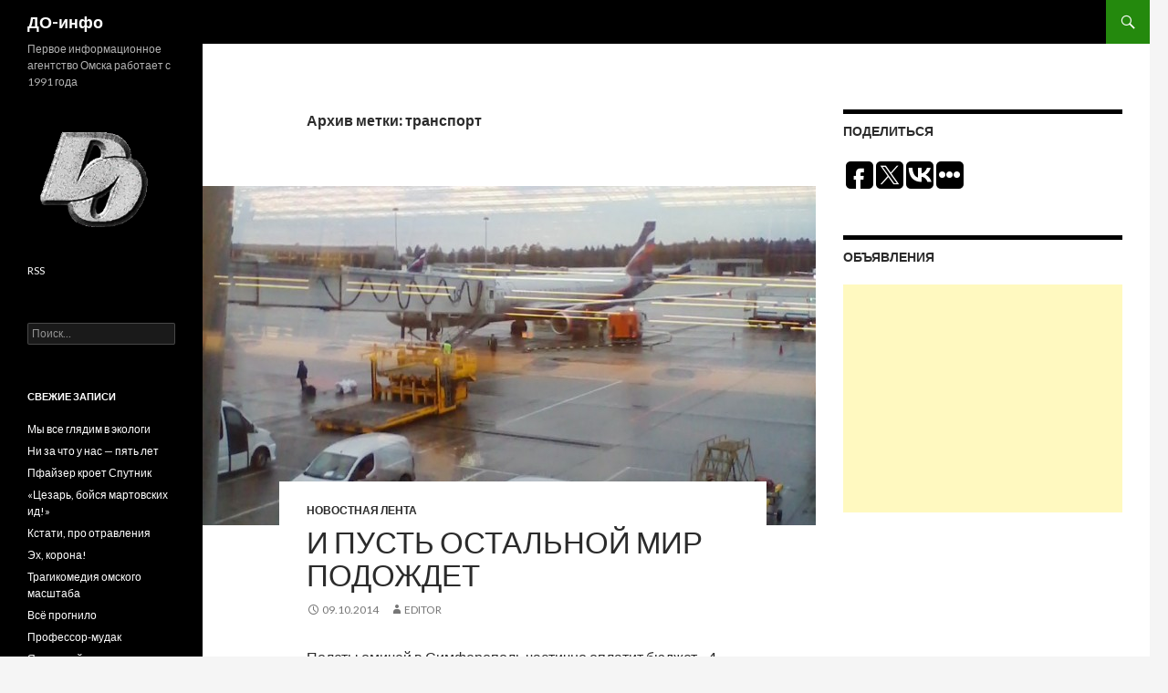

--- FILE ---
content_type: text/html; charset=UTF-8
request_url: http://doinfo.ru/?tag=%D1%82%D1%80%D0%B0%D0%BD%D1%81%D0%BF%D0%BE%D1%80%D1%82
body_size: 52138
content:
<!DOCTYPE html>
<!--[if IE 7]>
<html class="ie ie7" lang="ru-RU">
<![endif]-->
<!--[if IE 8]>
<html class="ie ie8" lang="ru-RU">
<![endif]-->
<!--[if !(IE 7) | !(IE 8) ]><!-->
<html lang="ru-RU">
<!--<![endif]-->
<head>
	<meta charset="UTF-8">
	<meta name="viewport" content="width=device-width">
<title>транспорт  ›  ДО-инфо</title>
	<link rel="profile" href="http://gmpg.org/xfn/11">
	<link rel="pingback" href="http://doinfo.ru/xmlrpc.php">
	<!--[if lt IE 9]>
	<script src="http://doinfo.ru/wp-content/themes/twentyfourteen/js/html5.js"></script>
	<![endif]-->
	<link rel='dns-prefetch' href='//fonts.googleapis.com' />
<link rel='dns-prefetch' href='//s.w.org' />
<link rel="alternate" type="application/rss+xml" title="ДО-инфо &raquo; Лента" href="http://doinfo.ru/?feed=rss2" />
<link rel="alternate" type="application/rss+xml" title="ДО-инфо &raquo; Лента комментариев" href="http://doinfo.ru/?feed=comments-rss2" />
<link rel="alternate" type="application/rss+xml" title="ДО-инфо &raquo; Лента метки транспорт" href="http://doinfo.ru/?feed=rss2&#038;tag=%d1%82%d1%80%d0%b0%d0%bd%d1%81%d0%bf%d0%be%d1%80%d1%82" />
		<script type="text/javascript">
			window._wpemojiSettings = {"baseUrl":"https:\/\/s.w.org\/images\/core\/emoji\/11\/72x72\/","ext":".png","svgUrl":"https:\/\/s.w.org\/images\/core\/emoji\/11\/svg\/","svgExt":".svg","source":{"concatemoji":"http:\/\/doinfo.ru\/wp-includes\/js\/wp-emoji-release.min.js?ver=4.9.26"}};
			!function(e,a,t){var n,r,o,i=a.createElement("canvas"),p=i.getContext&&i.getContext("2d");function s(e,t){var a=String.fromCharCode;p.clearRect(0,0,i.width,i.height),p.fillText(a.apply(this,e),0,0);e=i.toDataURL();return p.clearRect(0,0,i.width,i.height),p.fillText(a.apply(this,t),0,0),e===i.toDataURL()}function c(e){var t=a.createElement("script");t.src=e,t.defer=t.type="text/javascript",a.getElementsByTagName("head")[0].appendChild(t)}for(o=Array("flag","emoji"),t.supports={everything:!0,everythingExceptFlag:!0},r=0;r<o.length;r++)t.supports[o[r]]=function(e){if(!p||!p.fillText)return!1;switch(p.textBaseline="top",p.font="600 32px Arial",e){case"flag":return s([55356,56826,55356,56819],[55356,56826,8203,55356,56819])?!1:!s([55356,57332,56128,56423,56128,56418,56128,56421,56128,56430,56128,56423,56128,56447],[55356,57332,8203,56128,56423,8203,56128,56418,8203,56128,56421,8203,56128,56430,8203,56128,56423,8203,56128,56447]);case"emoji":return!s([55358,56760,9792,65039],[55358,56760,8203,9792,65039])}return!1}(o[r]),t.supports.everything=t.supports.everything&&t.supports[o[r]],"flag"!==o[r]&&(t.supports.everythingExceptFlag=t.supports.everythingExceptFlag&&t.supports[o[r]]);t.supports.everythingExceptFlag=t.supports.everythingExceptFlag&&!t.supports.flag,t.DOMReady=!1,t.readyCallback=function(){t.DOMReady=!0},t.supports.everything||(n=function(){t.readyCallback()},a.addEventListener?(a.addEventListener("DOMContentLoaded",n,!1),e.addEventListener("load",n,!1)):(e.attachEvent("onload",n),a.attachEvent("onreadystatechange",function(){"complete"===a.readyState&&t.readyCallback()})),(n=t.source||{}).concatemoji?c(n.concatemoji):n.wpemoji&&n.twemoji&&(c(n.twemoji),c(n.wpemoji)))}(window,document,window._wpemojiSettings);
		</script>
		<style type="text/css">
img.wp-smiley,
img.emoji {
	display: inline !important;
	border: none !important;
	box-shadow: none !important;
	height: 1em !important;
	width: 1em !important;
	margin: 0 .07em !important;
	vertical-align: -0.1em !important;
	background: none !important;
	padding: 0 !important;
}
</style>
<link rel='stylesheet' id='twentyfourteen-lato-css'  href='//fonts.googleapis.com/css?family=Lato%3A300%2C400%2C700%2C900%2C300italic%2C400italic%2C700italic' type='text/css' media='all' />
<link rel='stylesheet' id='genericons-css'  href='http://doinfo.ru/wp-content/themes/twentyfourteen/genericons/genericons.css?ver=3.0.2' type='text/css' media='all' />
<link rel='stylesheet' id='twentyfourteen-style-css'  href='http://doinfo.ru/wp-content/themes/twentyfourteen/style.css?ver=4.9.26' type='text/css' media='all' />
<!--[if lt IE 9]>
<link rel='stylesheet' id='twentyfourteen-ie-css'  href='http://doinfo.ru/wp-content/themes/twentyfourteen/css/ie.css?ver=20131205' type='text/css' media='all' />
<![endif]-->
<script type='text/javascript' src='http://doinfo.ru/wp-includes/js/jquery/jquery.js?ver=1.12.4'></script>
<script type='text/javascript' src='http://doinfo.ru/wp-includes/js/jquery/jquery-migrate.min.js?ver=1.4.1'></script>
<link rel='https://api.w.org/' href='http://doinfo.ru/index.php?rest_route=/' />
<link rel="EditURI" type="application/rsd+xml" title="RSD" href="http://doinfo.ru/xmlrpc.php?rsd" />
<link rel="wlwmanifest" type="application/wlwmanifest+xml" href="http://doinfo.ru/wp-includes/wlwmanifest.xml" /> 
<meta name="generator" content="WordPress 4.9.26" />
<script data-ad-client="ca-pub-7937018436360165" async src="https://pagead2.googlesyndication.com/pagead/js/adsbygoogle.js"></script>
</head>

<body class="archive tag tag-39 group-blog masthead-fixed list-view">


<div id="page" class="hfeed site">
	
	<header id="masthead" class="site-header" role="banner">
		<div class="header-main">
			<h1 class="site-title"><a href="http://doinfo.ru/" rel="home">ДО-инфо</a></h1>

			<div class="search-toggle">
				<a href="#search-container" class="screen-reader-text">Поиск</a>
			</div>

			<nav id="primary-navigation" class="site-navigation primary-navigation" role="navigation">
				<button class="menu-toggle">Основное меню</button>
				<a class="screen-reader-text skip-link" href="#content">Перейти к содержимому</a>
				<div class="nav-menu"></div>
			</nav>
		</div>

		<div id="search-container" class="search-box-wrapper hide">
			<div class="search-box">
				<form role="search" method="get" class="search-form" action="http://doinfo.ru/">
				<label>
					<span class="screen-reader-text">Найти:</span>
					<input type="search" class="search-field" placeholder="Поиск&hellip;" value="" name="s" />
				</label>
				<input type="submit" class="search-submit" value="Поиск" />
			</form>			</div>
		</div>
	</header><!-- #masthead -->

	<div id="main" class="site-main">
	<section id="primary" class="content-area">
		<div id="content" class="site-content" role="main">

			
			<header class="archive-header">
				<h1 class="archive-title">Архив метки: транспорт</h1>

							</header><!-- .archive-header -->

			
<article id="post-20031109" class="post-20031109 post type-post status-publish format-standard has-post-thumbnail hentry category-news tag-107 tag-6 tag-47 tag-84 tag-46 tag-29 tag-39 tag-108 tag-41 tag-26 tag-74">
	
	<a class="post-thumbnail" href="http://doinfo.ru/?p=20031109">
	<img width="672" height="372" src="http://doinfo.ru/wp-content/uploads/2014/10/do131009_1b1-672x372.jpg" class="attachment-post-thumbnail size-post-thumbnail wp-post-image" alt="" srcset="http://doinfo.ru/wp-content/uploads/2014/10/do131009_1b1-672x372.jpg 672w, http://doinfo.ru/wp-content/uploads/2014/10/do131009_1b1-1038x576.jpg 1038w" sizes="(max-width: 672px) 100vw, 672px" />	</a>

	
	<header class="entry-header">
				<div class="entry-meta">
			<span class="cat-links"><a href="http://doinfo.ru/?cat=1" rel="category">Новостная лента</a></span>
		</div>
		<h1 class="entry-title"><a href="http://doinfo.ru/?p=20031109" rel="bookmark">И пусть остальной мир подождет</a></h1>
		<div class="entry-meta">
			<span class="entry-date"><a href="http://doinfo.ru/?p=20031109" rel="bookmark"><time class="entry-date" datetime="2014-10-09T12:44:28+00:00">09.10.2014</time></a></span> <span class="byline"><span class="author vcard"><a class="url fn n" href="http://doinfo.ru/?author=3" rel="author">Editor</a></span></span>		</div><!-- .entry-meta -->
	</header><!-- .entry-header -->

		<div class="entry-content">
		<div>Полеты омичей в Симферополь частично оплатит бюджет - 4 тысячи на человека</div>	</div><!-- .entry-content -->
	
	<footer class="entry-meta"><span class="tag-links"><a href="http://doinfo.ru/?tag=%d0%b0%d0%b2%d0%b8%d0%b0%d1%86%d0%b8%d1%8f" rel="tag">авиация</a><a href="http://doinfo.ru/?tag=%d0%b1%d0%b8%d0%b7%d0%bd%d0%b5%d1%81" rel="tag">бизнес</a><a href="http://doinfo.ru/?tag=%d0%b1%d1%8e%d0%b4%d0%b6%d0%b5%d1%82" rel="tag">бюджет</a><a href="http://doinfo.ru/?tag=%d0%b2%d0%be%d0%b9%d0%bd%d0%b0" rel="tag">война</a><a href="http://doinfo.ru/?tag=%d0%ba%d1%80%d1%8b%d0%bc" rel="tag">Крым</a><a href="http://doinfo.ru/?tag=%d0%bf%d0%be%d1%82%d1%80%d0%b5%d0%b1%d0%bb%d0%b5%d0%bd%d0%b8%d0%b5" rel="tag">потребление</a><a href="http://doinfo.ru/?tag=%d1%82%d1%80%d0%b0%d0%bd%d1%81%d0%bf%d0%be%d1%80%d1%82" rel="tag">транспорт</a><a href="http://doinfo.ru/?tag=%d1%83%d0%ba%d1%80%d0%b0%d0%b8%d0%bd%d0%b0" rel="tag">Украина</a><a href="http://doinfo.ru/?tag=%d1%83%d1%80%d0%be%d0%b2%d0%b5%d0%bd%d1%8c-%d0%b6%d0%b8%d0%b7%d0%bd%d0%b8" rel="tag">уровень жизни</a><a href="http://doinfo.ru/?tag=%d1%84%d0%b8%d0%bd%d0%b0%d0%bd%d1%81%d1%8b" rel="tag">финансы</a><a href="http://doinfo.ru/?tag=%d1%8d%d0%ba%d0%be%d0%bd%d0%be%d0%bc%d0%b8%d0%ba%d0%b0" rel="tag">экономика</a></span></footer></article><!-- #post-## -->

<article id="post-20030912" class="post-20030912 post type-post status-publish format-standard has-post-thumbnail hentry category-news tag-40 tag-23 tag-11 tag-38 tag-39">
	
	<a class="post-thumbnail" href="http://doinfo.ru/?p=20030912">
	<img width="672" height="372" src="http://doinfo.ru/wp-content/uploads/2014/07/P250713_17.27-e1404717064932-672x372.jpg" class="attachment-post-thumbnail size-post-thumbnail wp-post-image" alt="Проспект Мира" srcset="http://doinfo.ru/wp-content/uploads/2014/07/P250713_17.27-e1404717064932-672x372.jpg 672w, http://doinfo.ru/wp-content/uploads/2014/07/P250713_17.27-e1404717064932-1038x576.jpg 1038w" sizes="(max-width: 672px) 100vw, 672px" />	</a>

	
	<header class="entry-header">
				<div class="entry-meta">
			<span class="cat-links"><a href="http://doinfo.ru/?cat=1" rel="category">Новостная лента</a></span>
		</div>
		<h1 class="entry-title"><a href="http://doinfo.ru/?p=20030912" rel="bookmark">И без вас проблемно</a></h1>
		<div class="entry-meta">
			<span class="entry-date"><a href="http://doinfo.ru/?p=20030912" rel="bookmark"><time class="entry-date" datetime="2014-07-07T14:13:54+00:00">07.07.2014</time></a></span> <span class="byline"><span class="author vcard"><a class="url fn n" href="http://doinfo.ru/?author=2" rel="author">ITV</a></span></span>		</div><!-- .entry-meta -->
	</header><!-- .entry-header -->

		<div class="entry-content">
		<div></div>	</div><!-- .entry-content -->
	
	<footer class="entry-meta"><span class="tag-links"><a href="http://doinfo.ru/?tag=%d0%b0%d0%b2%d1%82%d0%be" rel="tag">авто</a><a href="http://doinfo.ru/?tag=%d0%b2%d0%bb%d0%b0%d1%81%d1%82%d1%8c" rel="tag">власть</a><a href="http://doinfo.ru/?tag=%d0%be%d0%b1%d1%80%d0%b0%d0%b7%d0%be%d0%b2%d0%b0%d0%bd%d0%b8%d0%b5" rel="tag">образование</a><a href="http://doinfo.ru/?tag=%d1%81%d0%b0%d0%bc%d0%be%d1%83%d0%bf%d1%80%d0%b0%d0%b2%d0%bb%d0%b5%d0%bd%d0%b8%d0%b5" rel="tag">самоуправление</a><a href="http://doinfo.ru/?tag=%d1%82%d1%80%d0%b0%d0%bd%d1%81%d0%bf%d0%be%d1%80%d1%82" rel="tag">транспорт</a></span></footer></article><!-- #post-## -->

<article id="post-5116014" class="post-5116014 post type-post status-publish format-standard hentry category-news tag-47 tag-116 tag-39 tag-138">
	
	<header class="entry-header">
				<div class="entry-meta">
			<span class="cat-links"><a href="http://doinfo.ru/?cat=1" rel="category">Новостная лента</a></span>
		</div>
		<h1 class="entry-title"><a href="http://doinfo.ru/?p=5116014" rel="bookmark">Планов наших люблю&#8230; скромностье</a></h1>
		<div class="entry-meta">
			<span class="entry-date"><a href="http://doinfo.ru/?p=5116014" rel="bookmark"><time class="entry-date" datetime="2005-11-26T18:45:00+00:00">26.11.2005</time></a></span> <span class="byline"><span class="author vcard"><a class="url fn n" href="http://doinfo.ru/?author=3" rel="author">Editor</a></span></span>			<span class="comments-link"><a href="http://doinfo.ru/?p=5116014#respond"><span class="dsq-postid" rel="5116014 http://doinfo.ru/?p=5116014">Добавить комментарий</span></a></span>
					</div><!-- .entry-meta -->
	</header><!-- .entry-header -->

		<div class="entry-content">
		<div>Экономисты омской мэрии прогнозируют сокращение пассажирооборота городского транспорта в 2006 году</div>	</div><!-- .entry-content -->
	
	<footer class="entry-meta"><span class="tag-links"><a href="http://doinfo.ru/?tag=%d0%b1%d1%8e%d0%b4%d0%b6%d0%b5%d1%82" rel="tag">бюджет</a><a href="http://doinfo.ru/?tag=%d0%bf%d0%be%d1%82%d1%80%d0%b5%d0%b1%d0%b8%d1%82%d0%b5%d0%bb%d0%b8" rel="tag">потребители</a><a href="http://doinfo.ru/?tag=%d1%82%d1%80%d0%b0%d0%bd%d1%81%d0%bf%d0%be%d1%80%d1%82" rel="tag">транспорт</a><a href="http://doinfo.ru/?tag=%d1%87%d0%b8%d0%bd%d0%be%d0%b2%d0%bd%d0%b8%d0%ba%d0%b8" rel="tag">чиновники</a></span></footer></article><!-- #post-## -->
    <script type="text/javascript">
    // <![CDATA[
        var disqus_shortname = 'doinfo';
        (function () {
            var nodes = document.getElementsByTagName('span');
            for (var i = 0, url; i < nodes.length; i++) {
                if (nodes[i].className.indexOf('dsq-postid') != -1) {
                    nodes[i].parentNode.setAttribute('data-disqus-identifier', nodes[i].getAttribute('rel'));
                    url = nodes[i].parentNode.href.split('#', 1);
                    if (url.length == 1) { url = url[0]; }
                    else { url = url[1]; }
                    nodes[i].parentNode.href = url + '#disqus_thread';
                }
            }
            var s = document.createElement('script'); s.async = true;
            s.type = 'text/javascript';
            s.src = '//' + 'disqus.com/forums/' + disqus_shortname + '/count.js';
            (document.getElementsByTagName('HEAD')[0] || document.getElementsByTagName('BODY')[0]).appendChild(s);
        }());
    //]]>
    </script>
		</div><!-- #content -->
	</section><!-- #primary -->

<div id="content-sidebar" class="content-sidebar widget-area" role="complementary">
	<aside id="text-3" class="widget widget_text"><h1 class="widget-title">Поделиться</h1>			<div class="textwidget"><script type="text/javascript">(function(w,doc) {
if (!w.__utlWdgt ) {
    w.__utlWdgt = true;
    var d = doc, s = d.createElement('script'), g = 'getElementsByTagName';
    s.type = 'text/javascript'; s.charset='UTF-8'; s.async = true;
    s.src = ('https:' == w.location.protocol ? 'https' : 'http')  + '://w.uptolike.com/widgets/v1/uptolike.js';
    var h=d[g]('body')[0];
    h.appendChild(s);
}})(window,document);
</script>
<div data-background-alpha="0.0" data-orientation="horizontal" data-text-color="000000" data-share-shape="round-rectangle" data-buttons-color="ff9300" data-sn-ids="fb.tw.vk.gp." data-counter-background-color="ffffff" data-share-counter-size="11" data-share-size="30" data-background-color="ededed" data-share-counter-type="common" data-pid="1259561" data-counter-background-alpha="1.0" data-share-style="7" data-mode="share" data-following-enable="false" data-like-text-enable="false" data-hover-effect="scale" data-selection-enable="true" data-icon-color="ffffff" class="uptolike-buttons" ></div></div>
		</aside><aside id="text-5" class="widget widget_text"><h1 class="widget-title">Объявления</h1>			<div class="textwidget"><script async src="https://pagead2.googlesyndication.com/pagead/js/adsbygoogle.js"></script>
<!-- DOINFO_RIGHT -->
<ins class="adsbygoogle"
     style="display:block"
     data-ad-client="ca-pub-7937018436360165"
     data-ad-slot="7957138305"
     data-ad-format="auto"
     data-full-width-responsive="true"></ins>
<script>
     (adsbygoogle = window.adsbygoogle || []).push({});
</script></div>
		</aside>

</div>
<!-- #content-sidebar -->
<div id="secondary">
		<h2 class="site-description">Первое информационное агентство Омска работает с 1991 года</h2>
	
	
		<div id="primary-sidebar" class="primary-sidebar widget-area" role="complementary">
		<aside id="text-7" class="widget widget_text">			<div class="textwidget"><p><a href="http://doinfo.ru/" title="ДО-инфо. Главная"><img src=/wp-content/uploads/2014/07/DO_BRN250.png width="150" /></a></p>
<p><a href=http://doinfo.ru/?feed=rss2>RSS</a></p>
</div>
		</aside><aside id="search-2" class="widget widget_search"><form role="search" method="get" class="search-form" action="http://doinfo.ru/">
				<label>
					<span class="screen-reader-text">Найти:</span>
					<input type="search" class="search-field" placeholder="Поиск&hellip;" value="" name="s" />
				</label>
				<input type="submit" class="search-submit" value="Поиск" />
			</form></aside>		<aside id="recent-posts-2" class="widget widget_recent_entries">		<h1 class="widget-title">Свежие записи</h1>		<ul>
											<li>
					<a href="http://doinfo.ru/?p=20032457">Мы все глядим в экологи</a>
									</li>
											<li>
					<a href="http://doinfo.ru/?p=20032450">Ни за что у нас — пять лет</a>
									</li>
											<li>
					<a href="http://doinfo.ru/?p=20032438">Пфайзер кроет Спутник</a>
									</li>
											<li>
					<a href="http://doinfo.ru/?p=20032448">«Цезарь, бойся мартовских ид!»</a>
									</li>
											<li>
					<a href="http://doinfo.ru/?p=20032435">Кстати, про отравления</a>
									</li>
											<li>
					<a href="http://doinfo.ru/?p=20032433">Эх, корона!</a>
									</li>
											<li>
					<a href="http://doinfo.ru/?p=20032431">Трагикомедия омского масштаба</a>
									</li>
											<li>
					<a href="http://doinfo.ru/?p=20032428">Всё прогнило</a>
									</li>
											<li>
					<a href="http://doinfo.ru/?p=20032426">Профессор-мудак</a>
									</li>
											<li>
					<a href="http://doinfo.ru/?p=20032423">Явлинский как заложник</a>
									</li>
					</ul>
		</aside><aside id="categories-2" class="widget widget_categories"><h1 class="widget-title">Рубрики</h1>		<ul>
	<li class="cat-item cat-item-142"><a href="http://doinfo.ru/?cat=142" >Заметки</a>
</li>
	<li class="cat-item cat-item-196"><a href="http://doinfo.ru/?cat=196" title="Актуальные календарные заметки

Календоскоп на Я.Дзене
Календоскоп ВКонтакте
Календоскоп в Телеграме
">Календоскоп</a>
</li>
	<li class="cat-item cat-item-1"><a href="http://doinfo.ru/?cat=1" >Новостная лента</a>
</li>
	<li class="cat-item cat-item-2"><a href="http://doinfo.ru/?cat=2" >Хроника Омских событий</a>
</li>
		</ul>
</aside><aside id="calendar-2" class="widget widget_calendar"><div id="calendar_wrap" class="calendar_wrap"><table id="wp-calendar">
	<caption>Январь 2026</caption>
	<thead>
	<tr>
		<th scope="col" title="Понедельник">Пн</th>
		<th scope="col" title="Вторник">Вт</th>
		<th scope="col" title="Среда">Ср</th>
		<th scope="col" title="Четверг">Чт</th>
		<th scope="col" title="Пятница">Пт</th>
		<th scope="col" title="Суббота">Сб</th>
		<th scope="col" title="Воскресенье">Вс</th>
	</tr>
	</thead>

	<tfoot>
	<tr>
		<td colspan="3" id="prev"><a href="http://doinfo.ru/?m=202105">&laquo; Май</a></td>
		<td class="pad">&nbsp;</td>
		<td colspan="3" id="next" class="pad">&nbsp;</td>
	</tr>
	</tfoot>

	<tbody>
	<tr>
		<td colspan="3" class="pad">&nbsp;</td><td>1</td><td>2</td><td>3</td><td>4</td>
	</tr>
	<tr>
		<td>5</td><td>6</td><td>7</td><td>8</td><td>9</td><td>10</td><td>11</td>
	</tr>
	<tr>
		<td>12</td><td>13</td><td>14</td><td>15</td><td>16</td><td>17</td><td>18</td>
	</tr>
	<tr>
		<td>19</td><td>20</td><td>21</td><td id="today">22</td><td>23</td><td>24</td><td>25</td>
	</tr>
	<tr>
		<td>26</td><td>27</td><td>28</td><td>29</td><td>30</td><td>31</td>
		<td class="pad" colspan="1">&nbsp;</td>
	</tr>
	</tbody>
	</table></div></aside><aside id="tag_cloud-2" class="widget widget_tag_cloud"><h1 class="widget-title">Теги</h1><div class="tagcloud"><a href="http://doinfo.ru/?tag=vip" class="tag-cloud-link tag-link-34 tag-link-position-1" style="font-size: 16.441176470588pt;" aria-label="VIP (12 элементов)">VIP</a>
<a href="http://doinfo.ru/?tag=%d0%b6%d0%ba%d1%85" class="tag-cloud-link tag-link-64 tag-link-position-2" style="font-size: 9.6470588235294pt;" aria-label="ЖКХ (5 элементов)">ЖКХ</a>
<a href="http://doinfo.ru/?tag=%d0%ba%d0%be%d1%80%d0%b1" class="tag-cloud-link tag-link-71 tag-link-position-3" style="font-size: 9.6470588235294pt;" aria-label="Корб (5 элементов)">Корб</a>
<a href="http://doinfo.ru/?tag=%d0%be%d0%bc%d1%81%d0%ba" class="tag-cloud-link tag-link-3 tag-link-position-4" style="font-size: 21.176470588235pt;" aria-label="Омск (21 элемент)">Омск</a>
<a href="http://doinfo.ru/?tag=%d1%81%d0%bc%d0%b8" class="tag-cloud-link tag-link-132 tag-link-position-5" style="font-size: 16.441176470588pt;" aria-label="СМИ (12 элементов)">СМИ</a>
<a href="http://doinfo.ru/?tag=%d1%81%d0%b8%d0%b1%d0%b8%d1%80%d1%8c" class="tag-cloud-link tag-link-51 tag-link-position-6" style="font-size: 8pt;" aria-label="Сибирь (4 элемента)">Сибирь</a>
<a href="http://doinfo.ru/?tag=%d0%b0%d0%bd%d0%b0%d0%bb%d0%b8%d1%82%d0%b8%d0%ba%d0%b0" class="tag-cloud-link tag-link-13 tag-link-position-7" style="font-size: 17.264705882353pt;" aria-label="аналитика (13 элементов)">аналитика</a>
<a href="http://doinfo.ru/?tag=%d0%b1%d0%b5%d0%b7%d0%be%d0%bf%d0%b0%d1%81%d0%bd%d0%be%d1%81%d1%82%d1%8c" class="tag-cloud-link tag-link-10 tag-link-position-8" style="font-size: 11.088235294118pt;" aria-label="безопасность (6 элементов)">безопасность</a>
<a href="http://doinfo.ru/?tag=%d0%b1%d0%b8%d0%b7%d0%bd%d0%b5%d1%81" class="tag-cloud-link tag-link-6 tag-link-position-9" style="font-size: 22pt;" aria-label="бизнес (23 элемента)">бизнес</a>
<a href="http://doinfo.ru/?tag=%d0%b1%d1%8e%d0%b4%d0%b6%d0%b5%d1%82" class="tag-cloud-link tag-link-47 tag-link-position-10" style="font-size: 12.117647058824pt;" aria-label="бюджет (7 элементов)">бюджет</a>
<a href="http://doinfo.ru/?tag=%d0%b2%d0%bb%d0%b0%d1%81%d1%82%d1%8c" class="tag-cloud-link tag-link-23 tag-link-position-11" style="font-size: 17.264705882353pt;" aria-label="власть (13 элементов)">власть</a>
<a href="http://doinfo.ru/?tag=%d0%b2%d0%be%d0%b9%d0%bd%d0%b0" class="tag-cloud-link tag-link-84 tag-link-position-12" style="font-size: 8pt;" aria-label="война (4 элемента)">война</a>
<a href="http://doinfo.ru/?tag=%d0%b4%d0%be%d0%b1%d1%80%d0%be" class="tag-cloud-link tag-link-36 tag-link-position-13" style="font-size: 8pt;" aria-label="добро (4 элемента)">добро</a>
<a href="http://doinfo.ru/?tag=%d0%b8%d0%bd%d1%82%d0%b5%d1%80%d0%bd%d0%b5%d1%82" class="tag-cloud-link tag-link-20 tag-link-position-14" style="font-size: 13.147058823529pt;" aria-label="интернет (8 элементов)">интернет</a>
<a href="http://doinfo.ru/?tag=%d0%b8%d0%bd%d1%84%d0%be%d1%80%d0%bc%d0%b0%d1%86%d0%b8%d1%8f" class="tag-cloud-link tag-link-31 tag-link-position-15" style="font-size: 8pt;" aria-label="информация (4 элемента)">информация</a>
<a href="http://doinfo.ru/?tag=%d0%b8%d1%81%d0%ba%d1%83%d1%81%d1%81%d1%82%d0%b2%d0%be" class="tag-cloud-link tag-link-67 tag-link-position-16" style="font-size: 9.6470588235294pt;" aria-label="искусство (5 элементов)">искусство</a>
<a href="http://doinfo.ru/?tag=%d0%b8%d1%81%d1%82%d0%be%d1%80%d0%b8%d1%8f" class="tag-cloud-link tag-link-120 tag-link-position-17" style="font-size: 11.088235294118pt;" aria-label="история (6 элементов)">история</a>
<a href="http://doinfo.ru/?tag=%d0%ba%d0%b0%d0%bb%d0%b5%d0%bd%d0%b4%d0%b0%d1%80%d1%8c" class="tag-cloud-link tag-link-187 tag-link-position-18" style="font-size: 16.441176470588pt;" aria-label="календарь (12 элементов)">календарь</a>
<a href="http://doinfo.ru/?tag=%d0%ba%d1%80%d0%b8%d0%bc%d0%b8%d0%bd%d0%b0%d0%bb" class="tag-cloud-link tag-link-101 tag-link-position-19" style="font-size: 11.088235294118pt;" aria-label="криминал (6 элементов)">криминал</a>
<a href="http://doinfo.ru/?tag=%d0%bc%d0%b0%d1%80%d0%ba%d0%b5%d1%82%d0%b8%d0%bd%d0%b3" class="tag-cloud-link tag-link-106 tag-link-position-20" style="font-size: 12.117647058824pt;" aria-label="маркетинг (7 элементов)">маркетинг</a>
<a href="http://doinfo.ru/?tag=%d0%bd%d0%b5%d0%b4%d0%b2%d0%b8%d0%b6%d0%b8%d0%bc%d0%be%d1%81%d1%82%d1%8c" class="tag-cloud-link tag-link-5 tag-link-position-21" style="font-size: 18.294117647059pt;" aria-label="недвижимость (15 элементов)">недвижимость</a>
<a href="http://doinfo.ru/?tag=%d0%be%d0%b1%d1%80%d0%b0%d0%b7%d0%be%d0%b2%d0%b0%d0%bd%d0%b8%d0%b5" class="tag-cloud-link tag-link-11 tag-link-position-22" style="font-size: 15pt;" aria-label="образование (10 элементов)">образование</a>
<a href="http://doinfo.ru/?tag=%d0%be%d0%b1%d1%8a%d0%b5%d0%b4%d0%b8%d0%bd%d0%b5%d0%bd%d0%b8%d1%8f" class="tag-cloud-link tag-link-16 tag-link-position-23" style="font-size: 9.6470588235294pt;" aria-label="объединения (5 элементов)">объединения</a>
<a href="http://doinfo.ru/?tag=%d0%bf%d0%b0%d0%bc%d1%8f%d1%82%d1%8c" class="tag-cloud-link tag-link-48 tag-link-position-24" style="font-size: 9.6470588235294pt;" aria-label="память (5 элементов)">память</a>
<a href="http://doinfo.ru/?tag=%d0%bf%d0%be%d0%bb%d0%b8%d1%82%d0%b8%d0%ba%d0%b0" class="tag-cloud-link tag-link-73 tag-link-position-25" style="font-size: 12.117647058824pt;" aria-label="политика (7 элементов)">политика</a>
<a href="http://doinfo.ru/?tag=%d0%bf%d0%be%d1%82%d1%80%d0%b5%d0%b1%d0%b8%d1%82%d0%b5%d0%bb%d0%b8" class="tag-cloud-link tag-link-116 tag-link-position-26" style="font-size: 11.088235294118pt;" aria-label="потребители (6 элементов)">потребители</a>
<a href="http://doinfo.ru/?tag=%d0%bf%d0%be%d1%82%d1%80%d0%b5%d0%b1%d0%bb%d0%b5%d0%bd%d0%b8%d0%b5" class="tag-cloud-link tag-link-29 tag-link-position-27" style="font-size: 8pt;" aria-label="потребление (4 элемента)">потребление</a>
<a href="http://doinfo.ru/?tag=%d0%bf%d1%80%d0%b0%d0%b2%d0%b0" class="tag-cloud-link tag-link-42 tag-link-position-28" style="font-size: 11.088235294118pt;" aria-label="права (6 элементов)">права</a>
<a href="http://doinfo.ru/?tag=%d0%bf%d1%80%d0%b0%d0%b2%d0%be%d0%b7%d0%b0%d1%89%d0%b8%d1%82%d0%b0" class="tag-cloud-link tag-link-9 tag-link-position-29" style="font-size: 13.147058823529pt;" aria-label="правозащита (8 элементов)">правозащита</a>
<a href="http://doinfo.ru/?tag=%d0%bf%d1%80%d0%b8%d1%80%d0%be%d0%b4%d0%b0" class="tag-cloud-link tag-link-62 tag-link-position-30" style="font-size: 11.088235294118pt;" aria-label="природа (6 элементов)">природа</a>
<a href="http://doinfo.ru/?tag=%d0%bf%d1%80%d0%be%d0%b8%d0%b7%d0%b2%d0%be%d0%bb" class="tag-cloud-link tag-link-89 tag-link-position-31" style="font-size: 8pt;" aria-label="произвол (4 элемента)">произвол</a>
<a href="http://doinfo.ru/?tag=%d1%80%d0%b5%d0%b9%d1%82%d0%b8%d0%bd%d0%b3" class="tag-cloud-link tag-link-12 tag-link-position-32" style="font-size: 11.088235294118pt;" aria-label="рейтинг (6 элементов)">рейтинг</a>
<a href="http://doinfo.ru/?tag=%d1%81%d0%b0%d0%bc%d0%be%d1%83%d0%bf%d1%80%d0%b0%d0%b2%d0%bb%d0%b5%d0%bd%d0%b8%d0%b5" class="tag-cloud-link tag-link-38 tag-link-position-33" style="font-size: 12.117647058824pt;" aria-label="самоуправление (7 элементов)">самоуправление</a>
<a href="http://doinfo.ru/?tag=%d1%81%d0%bf%d0%be%d1%80%d1%82" class="tag-cloud-link tag-link-22 tag-link-position-34" style="font-size: 11.088235294118pt;" aria-label="спорт (6 элементов)">спорт</a>
<a href="http://doinfo.ru/?tag=%d1%81%d1%82%d0%b0%d1%82%d0%b8%d1%81%d1%82%d0%b8%d0%ba%d0%b0" class="tag-cloud-link tag-link-7 tag-link-position-35" style="font-size: 20.352941176471pt;" aria-label="статистика (19 элементов)">статистика</a>
<a href="http://doinfo.ru/?tag=%d1%81%d1%82%d1%80%d0%be%d0%b8%d1%82%d0%b5%d0%bb%d1%8c%d1%81%d1%82%d0%b2%d0%be" class="tag-cloud-link tag-link-4 tag-link-position-36" style="font-size: 15pt;" aria-label="строительство (10 элементов)">строительство</a>
<a href="http://doinfo.ru/?tag=%d1%81%d1%83%d0%b4" class="tag-cloud-link tag-link-33 tag-link-position-37" style="font-size: 14.176470588235pt;" aria-label="суд (9 элементов)">суд</a>
<a href="http://doinfo.ru/?tag=%d1%82%d0%be%d1%80%d0%b3%d0%be%d0%b2%d0%bb%d1%8f" class="tag-cloud-link tag-link-95 tag-link-position-38" style="font-size: 8pt;" aria-label="торговля (4 элемента)">торговля</a>
<a href="http://doinfo.ru/?tag=%d1%82%d1%80%d1%83%d0%b4" class="tag-cloud-link tag-link-25 tag-link-position-39" style="font-size: 13.147058823529pt;" aria-label="труд (8 элементов)">труд</a>
<a href="http://doinfo.ru/?tag=%d1%83%d1%80%d0%be%d0%b2%d0%b5%d0%bd%d1%8c-%d0%b6%d0%b8%d0%b7%d0%bd%d0%b8" class="tag-cloud-link tag-link-41 tag-link-position-40" style="font-size: 14.176470588235pt;" aria-label="уровень жизни (9 элементов)">уровень жизни</a>
<a href="http://doinfo.ru/?tag=%d1%84%d0%b8%d0%bd%d0%b0%d0%bd%d1%81%d1%8b" class="tag-cloud-link tag-link-26 tag-link-position-41" style="font-size: 19.941176470588pt;" aria-label="финансы (18 элементов)">финансы</a>
<a href="http://doinfo.ru/?tag=%d1%85%d1%80%d0%be%d0%bd%d0%b8%d0%ba%d0%b0" class="tag-cloud-link tag-link-115 tag-link-position-42" style="font-size: 13.147058823529pt;" aria-label="хроника (8 элементов)">хроника</a>
<a href="http://doinfo.ru/?tag=%d1%87%d0%b8%d0%bd%d0%be%d0%b2%d0%bd%d0%b8%d0%ba%d0%b8" class="tag-cloud-link tag-link-138 tag-link-position-43" style="font-size: 12.117647058824pt;" aria-label="чиновники (7 элементов)">чиновники</a>
<a href="http://doinfo.ru/?tag=%d1%8d%d0%ba%d0%be%d0%bb%d0%be%d0%b3%d0%b8%d1%8f" class="tag-cloud-link tag-link-27 tag-link-position-44" style="font-size: 11.088235294118pt;" aria-label="экология (6 элементов)">экология</a>
<a href="http://doinfo.ru/?tag=%d1%8d%d0%ba%d0%be%d0%bd%d0%be%d0%bc%d0%b8%d0%ba%d0%b0" class="tag-cloud-link tag-link-74 tag-link-position-45" style="font-size: 15.823529411765pt;" aria-label="экономика (11 элементов)">экономика</a></div>
</aside><aside id="archives-2" class="widget widget_archive"><h1 class="widget-title">Архивы</h1>		<ul>
			<li><a href='http://doinfo.ru/?m=202105'>Май 2021</a>&nbsp;(1)</li>
	<li><a href='http://doinfo.ru/?m=202103'>Март 2021</a>&nbsp;(3)</li>
	<li><a href='http://doinfo.ru/?m=202102'>Февраль 2021</a>&nbsp;(7)</li>
	<li><a href='http://doinfo.ru/?m=202101'>Январь 2021</a>&nbsp;(1)</li>
	<li><a href='http://doinfo.ru/?m=202011'>Ноябрь 2020</a>&nbsp;(1)</li>
	<li><a href='http://doinfo.ru/?m=202010'>Октябрь 2020</a>&nbsp;(1)</li>
	<li><a href='http://doinfo.ru/?m=202009'>Сентябрь 2020</a>&nbsp;(1)</li>
	<li><a href='http://doinfo.ru/?m=202008'>Август 2020</a>&nbsp;(2)</li>
	<li><a href='http://doinfo.ru/?m=202006'>Июнь 2020</a>&nbsp;(1)</li>
	<li><a href='http://doinfo.ru/?m=202005'>Май 2020</a>&nbsp;(1)</li>
	<li><a href='http://doinfo.ru/?m=202004'>Апрель 2020</a>&nbsp;(2)</li>
	<li><a href='http://doinfo.ru/?m=202001'>Январь 2020</a>&nbsp;(2)</li>
	<li><a href='http://doinfo.ru/?m=201912'>Декабрь 2019</a>&nbsp;(1)</li>
	<li><a href='http://doinfo.ru/?m=201910'>Октябрь 2019</a>&nbsp;(2)</li>
	<li><a href='http://doinfo.ru/?m=201909'>Сентябрь 2019</a>&nbsp;(1)</li>
	<li><a href='http://doinfo.ru/?m=201907'>Июль 2019</a>&nbsp;(2)</li>
	<li><a href='http://doinfo.ru/?m=201906'>Июнь 2019</a>&nbsp;(4)</li>
	<li><a href='http://doinfo.ru/?m=201905'>Май 2019</a>&nbsp;(4)</li>
	<li><a href='http://doinfo.ru/?m=201903'>Март 2019</a>&nbsp;(1)</li>
	<li><a href='http://doinfo.ru/?m=201902'>Февраль 2019</a>&nbsp;(3)</li>
	<li><a href='http://doinfo.ru/?m=201901'>Январь 2019</a>&nbsp;(2)</li>
	<li><a href='http://doinfo.ru/?m=201812'>Декабрь 2018</a>&nbsp;(5)</li>
	<li><a href='http://doinfo.ru/?m=201811'>Ноябрь 2018</a>&nbsp;(11)</li>
	<li><a href='http://doinfo.ru/?m=201810'>Октябрь 2018</a>&nbsp;(11)</li>
	<li><a href='http://doinfo.ru/?m=201806'>Июнь 2018</a>&nbsp;(1)</li>
	<li><a href='http://doinfo.ru/?m=201705'>Май 2017</a>&nbsp;(1)</li>
	<li><a href='http://doinfo.ru/?m=201701'>Январь 2017</a>&nbsp;(1)</li>
	<li><a href='http://doinfo.ru/?m=201611'>Ноябрь 2016</a>&nbsp;(1)</li>
	<li><a href='http://doinfo.ru/?m=201608'>Август 2016</a>&nbsp;(1)</li>
	<li><a href='http://doinfo.ru/?m=201606'>Июнь 2016</a>&nbsp;(8)</li>
	<li><a href='http://doinfo.ru/?m=201605'>Май 2016</a>&nbsp;(9)</li>
	<li><a href='http://doinfo.ru/?m=201604'>Апрель 2016</a>&nbsp;(3)</li>
	<li><a href='http://doinfo.ru/?m=201603'>Март 2016</a>&nbsp;(2)</li>
	<li><a href='http://doinfo.ru/?m=201512'>Декабрь 2015</a>&nbsp;(13)</li>
	<li><a href='http://doinfo.ru/?m=201511'>Ноябрь 2015</a>&nbsp;(9)</li>
	<li><a href='http://doinfo.ru/?m=201509'>Сентябрь 2015</a>&nbsp;(2)</li>
	<li><a href='http://doinfo.ru/?m=201508'>Август 2015</a>&nbsp;(3)</li>
	<li><a href='http://doinfo.ru/?m=201507'>Июль 2015</a>&nbsp;(1)</li>
	<li><a href='http://doinfo.ru/?m=201506'>Июнь 2015</a>&nbsp;(1)</li>
	<li><a href='http://doinfo.ru/?m=201505'>Май 2015</a>&nbsp;(1)</li>
	<li><a href='http://doinfo.ru/?m=201504'>Апрель 2015</a>&nbsp;(3)</li>
	<li><a href='http://doinfo.ru/?m=201503'>Март 2015</a>&nbsp;(3)</li>
	<li><a href='http://doinfo.ru/?m=201502'>Февраль 2015</a>&nbsp;(8)</li>
	<li><a href='http://doinfo.ru/?m=201501'>Январь 2015</a>&nbsp;(5)</li>
	<li><a href='http://doinfo.ru/?m=201412'>Декабрь 2014</a>&nbsp;(12)</li>
	<li><a href='http://doinfo.ru/?m=201411'>Ноябрь 2014</a>&nbsp;(27)</li>
	<li><a href='http://doinfo.ru/?m=201410'>Октябрь 2014</a>&nbsp;(15)</li>
	<li><a href='http://doinfo.ru/?m=201409'>Сентябрь 2014</a>&nbsp;(6)</li>
	<li><a href='http://doinfo.ru/?m=201408'>Август 2014</a>&nbsp;(6)</li>
	<li><a href='http://doinfo.ru/?m=201407'>Июль 2014</a>&nbsp;(6)</li>
	<li><a href='http://doinfo.ru/?m=201406'>Июнь 2014</a>&nbsp;(6)</li>
	<li><a href='http://doinfo.ru/?m=201405'>Май 2014</a>&nbsp;(1)</li>
	<li><a href='http://doinfo.ru/?m=201404'>Апрель 2014</a>&nbsp;(5)</li>
	<li><a href='http://doinfo.ru/?m=201403'>Март 2014</a>&nbsp;(2)</li>
	<li><a href='http://doinfo.ru/?m=201402'>Февраль 2014</a>&nbsp;(5)</li>
	<li><a href='http://doinfo.ru/?m=201401'>Январь 2014</a>&nbsp;(2)</li>
	<li><a href='http://doinfo.ru/?m=201312'>Декабрь 2013</a>&nbsp;(3)</li>
	<li><a href='http://doinfo.ru/?m=201311'>Ноябрь 2013</a>&nbsp;(4)</li>
	<li><a href='http://doinfo.ru/?m=201310'>Октябрь 2013</a>&nbsp;(4)</li>
	<li><a href='http://doinfo.ru/?m=201309'>Сентябрь 2013</a>&nbsp;(6)</li>
	<li><a href='http://doinfo.ru/?m=201307'>Июль 2013</a>&nbsp;(4)</li>
	<li><a href='http://doinfo.ru/?m=201306'>Июнь 2013</a>&nbsp;(3)</li>
	<li><a href='http://doinfo.ru/?m=201305'>Май 2013</a>&nbsp;(8)</li>
	<li><a href='http://doinfo.ru/?m=201304'>Апрель 2013</a>&nbsp;(8)</li>
	<li><a href='http://doinfo.ru/?m=201303'>Март 2013</a>&nbsp;(10)</li>
	<li><a href='http://doinfo.ru/?m=201302'>Февраль 2013</a>&nbsp;(6)</li>
	<li><a href='http://doinfo.ru/?m=201301'>Январь 2013</a>&nbsp;(7)</li>
	<li><a href='http://doinfo.ru/?m=201212'>Декабрь 2012</a>&nbsp;(5)</li>
	<li><a href='http://doinfo.ru/?m=201211'>Ноябрь 2012</a>&nbsp;(5)</li>
	<li><a href='http://doinfo.ru/?m=201210'>Октябрь 2012</a>&nbsp;(7)</li>
	<li><a href='http://doinfo.ru/?m=201209'>Сентябрь 2012</a>&nbsp;(8)</li>
	<li><a href='http://doinfo.ru/?m=201208'>Август 2012</a>&nbsp;(8)</li>
	<li><a href='http://doinfo.ru/?m=201207'>Июль 2012</a>&nbsp;(6)</li>
	<li><a href='http://doinfo.ru/?m=201206'>Июнь 2012</a>&nbsp;(7)</li>
	<li><a href='http://doinfo.ru/?m=201205'>Май 2012</a>&nbsp;(10)</li>
	<li><a href='http://doinfo.ru/?m=201204'>Апрель 2012</a>&nbsp;(13)</li>
	<li><a href='http://doinfo.ru/?m=201203'>Март 2012</a>&nbsp;(8)</li>
	<li><a href='http://doinfo.ru/?m=201202'>Февраль 2012</a>&nbsp;(7)</li>
	<li><a href='http://doinfo.ru/?m=201201'>Январь 2012</a>&nbsp;(9)</li>
	<li><a href='http://doinfo.ru/?m=201112'>Декабрь 2011</a>&nbsp;(14)</li>
	<li><a href='http://doinfo.ru/?m=201111'>Ноябрь 2011</a>&nbsp;(5)</li>
	<li><a href='http://doinfo.ru/?m=201110'>Октябрь 2011</a>&nbsp;(4)</li>
	<li><a href='http://doinfo.ru/?m=201109'>Сентябрь 2011</a>&nbsp;(7)</li>
	<li><a href='http://doinfo.ru/?m=201108'>Август 2011</a>&nbsp;(4)</li>
	<li><a href='http://doinfo.ru/?m=201107'>Июль 2011</a>&nbsp;(11)</li>
	<li><a href='http://doinfo.ru/?m=201106'>Июнь 2011</a>&nbsp;(10)</li>
	<li><a href='http://doinfo.ru/?m=201105'>Май 2011</a>&nbsp;(12)</li>
	<li><a href='http://doinfo.ru/?m=201104'>Апрель 2011</a>&nbsp;(10)</li>
	<li><a href='http://doinfo.ru/?m=201103'>Март 2011</a>&nbsp;(9)</li>
	<li><a href='http://doinfo.ru/?m=201102'>Февраль 2011</a>&nbsp;(14)</li>
	<li><a href='http://doinfo.ru/?m=201101'>Январь 2011</a>&nbsp;(4)</li>
	<li><a href='http://doinfo.ru/?m=201012'>Декабрь 2010</a>&nbsp;(14)</li>
	<li><a href='http://doinfo.ru/?m=201011'>Ноябрь 2010</a>&nbsp;(20)</li>
	<li><a href='http://doinfo.ru/?m=201010'>Октябрь 2010</a>&nbsp;(12)</li>
	<li><a href='http://doinfo.ru/?m=201009'>Сентябрь 2010</a>&nbsp;(18)</li>
	<li><a href='http://doinfo.ru/?m=201008'>Август 2010</a>&nbsp;(9)</li>
	<li><a href='http://doinfo.ru/?m=201007'>Июль 2010</a>&nbsp;(4)</li>
	<li><a href='http://doinfo.ru/?m=201006'>Июнь 2010</a>&nbsp;(3)</li>
	<li><a href='http://doinfo.ru/?m=201005'>Май 2010</a>&nbsp;(9)</li>
	<li><a href='http://doinfo.ru/?m=201004'>Апрель 2010</a>&nbsp;(6)</li>
	<li><a href='http://doinfo.ru/?m=201003'>Март 2010</a>&nbsp;(9)</li>
	<li><a href='http://doinfo.ru/?m=201002'>Февраль 2010</a>&nbsp;(7)</li>
	<li><a href='http://doinfo.ru/?m=201001'>Январь 2010</a>&nbsp;(11)</li>
	<li><a href='http://doinfo.ru/?m=200912'>Декабрь 2009</a>&nbsp;(5)</li>
	<li><a href='http://doinfo.ru/?m=200911'>Ноябрь 2009</a>&nbsp;(7)</li>
	<li><a href='http://doinfo.ru/?m=200910'>Октябрь 2009</a>&nbsp;(2)</li>
	<li><a href='http://doinfo.ru/?m=200909'>Сентябрь 2009</a>&nbsp;(6)</li>
	<li><a href='http://doinfo.ru/?m=200908'>Август 2009</a>&nbsp;(7)</li>
	<li><a href='http://doinfo.ru/?m=200907'>Июль 2009</a>&nbsp;(8)</li>
	<li><a href='http://doinfo.ru/?m=200906'>Июнь 2009</a>&nbsp;(8)</li>
	<li><a href='http://doinfo.ru/?m=200905'>Май 2009</a>&nbsp;(8)</li>
	<li><a href='http://doinfo.ru/?m=200904'>Апрель 2009</a>&nbsp;(16)</li>
	<li><a href='http://doinfo.ru/?m=200903'>Март 2009</a>&nbsp;(15)</li>
	<li><a href='http://doinfo.ru/?m=200902'>Февраль 2009</a>&nbsp;(6)</li>
	<li><a href='http://doinfo.ru/?m=200901'>Январь 2009</a>&nbsp;(1)</li>
	<li><a href='http://doinfo.ru/?m=200812'>Декабрь 2008</a>&nbsp;(11)</li>
	<li><a href='http://doinfo.ru/?m=200811'>Ноябрь 2008</a>&nbsp;(14)</li>
	<li><a href='http://doinfo.ru/?m=200810'>Октябрь 2008</a>&nbsp;(13)</li>
	<li><a href='http://doinfo.ru/?m=200809'>Сентябрь 2008</a>&nbsp;(14)</li>
	<li><a href='http://doinfo.ru/?m=200808'>Август 2008</a>&nbsp;(8)</li>
	<li><a href='http://doinfo.ru/?m=200807'>Июль 2008</a>&nbsp;(14)</li>
	<li><a href='http://doinfo.ru/?m=200806'>Июнь 2008</a>&nbsp;(17)</li>
	<li><a href='http://doinfo.ru/?m=200805'>Май 2008</a>&nbsp;(19)</li>
	<li><a href='http://doinfo.ru/?m=200804'>Апрель 2008</a>&nbsp;(33)</li>
	<li><a href='http://doinfo.ru/?m=200803'>Март 2008</a>&nbsp;(32)</li>
	<li><a href='http://doinfo.ru/?m=200802'>Февраль 2008</a>&nbsp;(37)</li>
	<li><a href='http://doinfo.ru/?m=200801'>Январь 2008</a>&nbsp;(19)</li>
	<li><a href='http://doinfo.ru/?m=200712'>Декабрь 2007</a>&nbsp;(8)</li>
	<li><a href='http://doinfo.ru/?m=200711'>Ноябрь 2007</a>&nbsp;(55)</li>
	<li><a href='http://doinfo.ru/?m=200710'>Октябрь 2007</a>&nbsp;(55)</li>
	<li><a href='http://doinfo.ru/?m=200709'>Сентябрь 2007</a>&nbsp;(74)</li>
	<li><a href='http://doinfo.ru/?m=200708'>Август 2007</a>&nbsp;(33)</li>
	<li><a href='http://doinfo.ru/?m=200707'>Июль 2007</a>&nbsp;(73)</li>
	<li><a href='http://doinfo.ru/?m=200706'>Июнь 2007</a>&nbsp;(87)</li>
	<li><a href='http://doinfo.ru/?m=200705'>Май 2007</a>&nbsp;(95)</li>
	<li><a href='http://doinfo.ru/?m=200704'>Апрель 2007</a>&nbsp;(88)</li>
	<li><a href='http://doinfo.ru/?m=200703'>Март 2007</a>&nbsp;(60)</li>
	<li><a href='http://doinfo.ru/?m=200702'>Февраль 2007</a>&nbsp;(73)</li>
	<li><a href='http://doinfo.ru/?m=200701'>Январь 2007</a>&nbsp;(37)</li>
	<li><a href='http://doinfo.ru/?m=200612'>Декабрь 2006</a>&nbsp;(42)</li>
	<li><a href='http://doinfo.ru/?m=200611'>Ноябрь 2006</a>&nbsp;(45)</li>
	<li><a href='http://doinfo.ru/?m=200610'>Октябрь 2006</a>&nbsp;(42)</li>
	<li><a href='http://doinfo.ru/?m=200609'>Сентябрь 2006</a>&nbsp;(56)</li>
	<li><a href='http://doinfo.ru/?m=200608'>Август 2006</a>&nbsp;(43)</li>
	<li><a href='http://doinfo.ru/?m=200607'>Июль 2006</a>&nbsp;(57)</li>
	<li><a href='http://doinfo.ru/?m=200606'>Июнь 2006</a>&nbsp;(66)</li>
	<li><a href='http://doinfo.ru/?m=200605'>Май 2006</a>&nbsp;(61)</li>
	<li><a href='http://doinfo.ru/?m=200604'>Апрель 2006</a>&nbsp;(71)</li>
	<li><a href='http://doinfo.ru/?m=200603'>Март 2006</a>&nbsp;(75)</li>
	<li><a href='http://doinfo.ru/?m=200602'>Февраль 2006</a>&nbsp;(65)</li>
	<li><a href='http://doinfo.ru/?m=200601'>Январь 2006</a>&nbsp;(54)</li>
	<li><a href='http://doinfo.ru/?m=200512'>Декабрь 2005</a>&nbsp;(62)</li>
	<li><a href='http://doinfo.ru/?m=200511'>Ноябрь 2005</a>&nbsp;(63)</li>
	<li><a href='http://doinfo.ru/?m=200510'>Октябрь 2005</a>&nbsp;(75)</li>
	<li><a href='http://doinfo.ru/?m=200509'>Сентябрь 2005</a>&nbsp;(30)</li>
	<li><a href='http://doinfo.ru/?m=200505'>Май 2005</a>&nbsp;(10)</li>
	<li><a href='http://doinfo.ru/?m=200504'>Апрель 2005</a>&nbsp;(52)</li>
	<li><a href='http://doinfo.ru/?m=200503'>Март 2005</a>&nbsp;(63)</li>
	<li><a href='http://doinfo.ru/?m=200502'>Февраль 2005</a>&nbsp;(76)</li>
	<li><a href='http://doinfo.ru/?m=200501'>Январь 2005</a>&nbsp;(52)</li>
	<li><a href='http://doinfo.ru/?m=200412'>Декабрь 2004</a>&nbsp;(100)</li>
	<li><a href='http://doinfo.ru/?m=200411'>Ноябрь 2004</a>&nbsp;(12)</li>
	<li><a href='http://doinfo.ru/?m=200410'>Октябрь 2004</a>&nbsp;(91)</li>
	<li><a href='http://doinfo.ru/?m=200409'>Сентябрь 2004</a>&nbsp;(112)</li>
	<li><a href='http://doinfo.ru/?m=200408'>Август 2004</a>&nbsp;(40)</li>
	<li><a href='http://doinfo.ru/?m=200407'>Июль 2004</a>&nbsp;(121)</li>
	<li><a href='http://doinfo.ru/?m=200406'>Июнь 2004</a>&nbsp;(77)</li>
	<li><a href='http://doinfo.ru/?m=200405'>Май 2004</a>&nbsp;(79)</li>
	<li><a href='http://doinfo.ru/?m=200404'>Апрель 2004</a>&nbsp;(143)</li>
	<li><a href='http://doinfo.ru/?m=200403'>Март 2004</a>&nbsp;(117)</li>
	<li><a href='http://doinfo.ru/?m=200402'>Февраль 2004</a>&nbsp;(31)</li>
	<li><a href='http://doinfo.ru/?m=200312'>Декабрь 2003</a>&nbsp;(73)</li>
	<li><a href='http://doinfo.ru/?m=200311'>Ноябрь 2003</a>&nbsp;(110)</li>
	<li><a href='http://doinfo.ru/?m=200310'>Октябрь 2003</a>&nbsp;(84)</li>
	<li><a href='http://doinfo.ru/?m=200309'>Сентябрь 2003</a>&nbsp;(71)</li>
	<li><a href='http://doinfo.ru/?m=200308'>Август 2003</a>&nbsp;(87)</li>
	<li><a href='http://doinfo.ru/?m=200307'>Июль 2003</a>&nbsp;(98)</li>
	<li><a href='http://doinfo.ru/?m=200306'>Июнь 2003</a>&nbsp;(88)</li>
	<li><a href='http://doinfo.ru/?m=200305'>Май 2003</a>&nbsp;(99)</li>
	<li><a href='http://doinfo.ru/?m=200304'>Апрель 2003</a>&nbsp;(103)</li>
	<li><a href='http://doinfo.ru/?m=200303'>Март 2003</a>&nbsp;(120)</li>
	<li><a href='http://doinfo.ru/?m=200302'>Февраль 2003</a>&nbsp;(94)</li>
	<li><a href='http://doinfo.ru/?m=200301'>Январь 2003</a>&nbsp;(84)</li>
	<li><a href='http://doinfo.ru/?m=200212'>Декабрь 2002</a>&nbsp;(109)</li>
	<li><a href='http://doinfo.ru/?m=200211'>Ноябрь 2002</a>&nbsp;(113)</li>
	<li><a href='http://doinfo.ru/?m=200210'>Октябрь 2002</a>&nbsp;(134)</li>
	<li><a href='http://doinfo.ru/?m=200209'>Сентябрь 2002</a>&nbsp;(136)</li>
	<li><a href='http://doinfo.ru/?m=200208'>Август 2002</a>&nbsp;(97)</li>
	<li><a href='http://doinfo.ru/?m=200207'>Июль 2002</a>&nbsp;(102)</li>
	<li><a href='http://doinfo.ru/?m=200206'>Июнь 2002</a>&nbsp;(73)</li>
	<li><a href='http://doinfo.ru/?m=200205'>Май 2002</a>&nbsp;(120)</li>
	<li><a href='http://doinfo.ru/?m=200204'>Апрель 2002</a>&nbsp;(111)</li>
	<li><a href='http://doinfo.ru/?m=200203'>Март 2002</a>&nbsp;(104)</li>
	<li><a href='http://doinfo.ru/?m=200202'>Февраль 2002</a>&nbsp;(95)</li>
	<li><a href='http://doinfo.ru/?m=200201'>Январь 2002</a>&nbsp;(103)</li>
	<li><a href='http://doinfo.ru/?m=200112'>Декабрь 2001</a>&nbsp;(133)</li>
	<li><a href='http://doinfo.ru/?m=200111'>Ноябрь 2001</a>&nbsp;(113)</li>
	<li><a href='http://doinfo.ru/?m=200110'>Октябрь 2001</a>&nbsp;(124)</li>
	<li><a href='http://doinfo.ru/?m=200109'>Сентябрь 2001</a>&nbsp;(131)</li>
	<li><a href='http://doinfo.ru/?m=200108'>Август 2001</a>&nbsp;(117)</li>
	<li><a href='http://doinfo.ru/?m=200107'>Июль 2001</a>&nbsp;(63)</li>
	<li><a href='http://doinfo.ru/?m=200106'>Июнь 2001</a>&nbsp;(102)</li>
	<li><a href='http://doinfo.ru/?m=200105'>Май 2001</a>&nbsp;(91)</li>
	<li><a href='http://doinfo.ru/?m=200104'>Апрель 2001</a>&nbsp;(112)</li>
	<li><a href='http://doinfo.ru/?m=200103'>Март 2001</a>&nbsp;(95)</li>
	<li><a href='http://doinfo.ru/?m=200102'>Февраль 2001</a>&nbsp;(97)</li>
	<li><a href='http://doinfo.ru/?m=200101'>Январь 2001</a>&nbsp;(93)</li>
	<li><a href='http://doinfo.ru/?m=200012'>Декабрь 2000</a>&nbsp;(81)</li>
	<li><a href='http://doinfo.ru/?m=200011'>Ноябрь 2000</a>&nbsp;(107)</li>
	<li><a href='http://doinfo.ru/?m=200010'>Октябрь 2000</a>&nbsp;(86)</li>
	<li><a href='http://doinfo.ru/?m=200009'>Сентябрь 2000</a>&nbsp;(53)</li>
	<li><a href='http://doinfo.ru/?m=200008'>Август 2000</a>&nbsp;(54)</li>
	<li><a href='http://doinfo.ru/?m=200007'>Июль 2000</a>&nbsp;(94)</li>
	<li><a href='http://doinfo.ru/?m=200006'>Июнь 2000</a>&nbsp;(89)</li>
	<li><a href='http://doinfo.ru/?m=200005'>Май 2000</a>&nbsp;(97)</li>
	<li><a href='http://doinfo.ru/?m=200004'>Апрель 2000</a>&nbsp;(98)</li>
	<li><a href='http://doinfo.ru/?m=200003'>Март 2000</a>&nbsp;(98)</li>
	<li><a href='http://doinfo.ru/?m=200002'>Февраль 2000</a>&nbsp;(108)</li>
	<li><a href='http://doinfo.ru/?m=200001'>Январь 2000</a>&nbsp;(73)</li>
	<li><a href='http://doinfo.ru/?m=199912'>Декабрь 1999</a>&nbsp;(6)</li>
		</ul>
		</aside><aside id="text-4" class="widget widget_text"><h1 class="widget-title">Статистика</h1>			<div class="textwidget"><!-- Yandex.Metrika informer -->
<a href="https://metrika.yandex.ru/stat/?id=25408976&amp;from=informer"
target="_blank" rel="nofollow"><img src="//bs.yandex.ru/informer/25408976/3_0_FFFFFFFF_FFFFFFFF_0_pageviews"
style="width:88px; height:31px; border:0;" alt="Яндекс.Метрика" title="Яндекс.Метрика: данные за сегодня (просмотры, визиты и уникальные посетители)" onclick="try{Ya.Metrika.informer({i:this,id:25408976,lang:'ru'});return false}catch(e){}"/></a>
<!-- /Yandex.Metrika informer -->

<!-- Yandex.Metrika counter -->
<script type="text/javascript">
(function (d, w, c) {
    (w[c] = w[c] || []).push(function() {
        try {
            w.yaCounter25408976 = new Ya.Metrika({id:25408976,
                    clickmap:true,
                    trackLinks:true,
                    accurateTrackBounce:true});
        } catch(e) { }
    });

    var n = d.getElementsByTagName("script")[0],
        s = d.createElement("script"),
        f = function () { n.parentNode.insertBefore(s, n); };
    s.type = "text/javascript";
    s.async = true;
    s.src = (d.location.protocol == "https:" ? "https:" : "http:") + "//mc.yandex.ru/metrika/watch.js";

    if (w.opera == "[object Opera]") {
        d.addEventListener("DOMContentLoaded", f, false);
    } else { f(); }
})(document, window, "yandex_metrika_callbacks");
</script>
<noscript><div><img src="//mc.yandex.ru/watch/25408976" style="position:absolute; left:-9999px;" alt="" /></div></noscript>
<!-- /Yandex.Metrika counter -->
<br /><br />
<!--Openstat-->
<span id="openstat1"></span>
<script type="text/javascript">
var openstat = { counter: 1, image: 89, color: "828282", next: openstat };
(function(d, t, p) {
var j = d.createElement(t); j.async = true; j.type = "text/javascript";
j.src = ("https:" == p ? "https:" : "http:") + "//openstat.net/cnt.js";
var s = d.getElementsByTagName(t)[0]; s.parentNode.insertBefore(j, s);
})(document, "script", document.location.protocol);
</script>
<!--/Openstat-->
</div>
		</aside>	</div><!-- #primary-sidebar -->
	</div><!-- #secondary -->

		</div><!-- #main -->

		<footer id="colophon" class="site-footer" role="contentinfo">

			
			<div class="site-info">
Главный редактор Виктор Корб, korbvv@gmail.com * 
Copyright © DO-инфо, 1991-2021, All Rights Reserved * 
								<a rel=nofollow href="http://wordpress.org/">Сайт работает на WordPress</a>
			</div><!-- .site-info -->
		</footer><!-- #colophon -->
	</div><!-- #page -->

	<script type='text/javascript' src='http://doinfo.ru/wp-content/themes/twentyfourteen/js/functions.js?ver=20140319'></script>
<script type='text/javascript' src='http://doinfo.ru/wp-includes/js/wp-embed.min.js?ver=4.9.26'></script>
</body>
</html>

--- FILE ---
content_type: text/html; charset=utf-8
request_url: https://www.google.com/recaptcha/api2/aframe
body_size: 268
content:
<!DOCTYPE HTML><html><head><meta http-equiv="content-type" content="text/html; charset=UTF-8"></head><body><script nonce="_eIMnfVQgA3DpOgJGo45DQ">/** Anti-fraud and anti-abuse applications only. See google.com/recaptcha */ try{var clients={'sodar':'https://pagead2.googlesyndication.com/pagead/sodar?'};window.addEventListener("message",function(a){try{if(a.source===window.parent){var b=JSON.parse(a.data);var c=clients[b['id']];if(c){var d=document.createElement('img');d.src=c+b['params']+'&rc='+(localStorage.getItem("rc::a")?sessionStorage.getItem("rc::b"):"");window.document.body.appendChild(d);sessionStorage.setItem("rc::e",parseInt(sessionStorage.getItem("rc::e")||0)+1);localStorage.setItem("rc::h",'1769027125482');}}}catch(b){}});window.parent.postMessage("_grecaptcha_ready", "*");}catch(b){}</script></body></html>

--- FILE ---
content_type: application/javascript;charset=utf-8
request_url: https://w.uptolike.com/widgets/v1/version.js?cb=cb__utl_cb_share_1769027121991731
body_size: 396
content:
cb__utl_cb_share_1769027121991731('1ea92d09c43527572b24fe052f11127b');

--- FILE ---
content_type: application/javascript;charset=utf-8
request_url: https://w.uptolike.com/widgets/v1/widgets-batch.js?params=JTVCJTdCJTIycGlkJTIyJTNBJTIyMTI1OTU2MSUyMiUyQyUyMnVybCUyMiUzQSUyMmh0dHAlM0ElMkYlMkZkb2luZm8ucnUlMkYlM0Z0YWclM0QlMjVEMSUyNTgyJTI1RDElMjU4MCUyNUQwJTI1QjAlMjVEMCUyNUJEJTI1RDElMjU4MSUyNUQwJTI1QkYlMjVEMCUyNUJFJTI1RDElMjU4MCUyNUQxJTI1ODIlMjIlN0QlNUQ=&mode=0&callback=callback__utl_cb_share_1769027123591377
body_size: 400
content:
callback__utl_cb_share_1769027123591377([{
    "pid": "1259561",
    "subId": 0,
    "initialCounts": {"fb":0,"tw":0,"tb":0,"ok":0,"vk":0,"ps":0,"gp":0,"mr":0,"lj":0,"li":0,"sp":0,"su":0,"ms":0,"fs":0,"bl":0,"dg":0,"sb":0,"bd":0,"rb":0,"ip":0,"ev":0,"bm":0,"em":0,"pr":0,"vd":0,"dl":0,"pn":0,"my":0,"ln":0,"in":0,"yt":0,"rss":0,"oi":0,"fk":0,"fm":0,"li":0,"sc":0,"st":0,"vm":0,"wm":0,"4s":0,"gg":0,"dd":0,"ya":0,"gt":0,"wh":0,"4t":0,"ul":0,"vb":0,"tm":0},
    "forceUpdate": ["fb","ok","vk","ps","gp","mr","my"],
    "extMet": false,
    "url": "http%3A%2F%2Fdoinfo.ru%2F%3Ftag%3D%D1%82%D1%80%D0%B0%D0%BD%D1%81%D0%BF%D0%BE%D1%80%D1%82",
    "urlWithToken": "http%3A%2F%2Fdoinfo.ru%2F%3Ftag%3D%D1%82%D1%80%D0%B0%D0%BD%D1%81%D0%BF%D0%BE%D1%80%D1%82%26_utl_t%3DXX",
    "intScr" : false,
    "intId" : 0,
    "exclExt": false
}
])